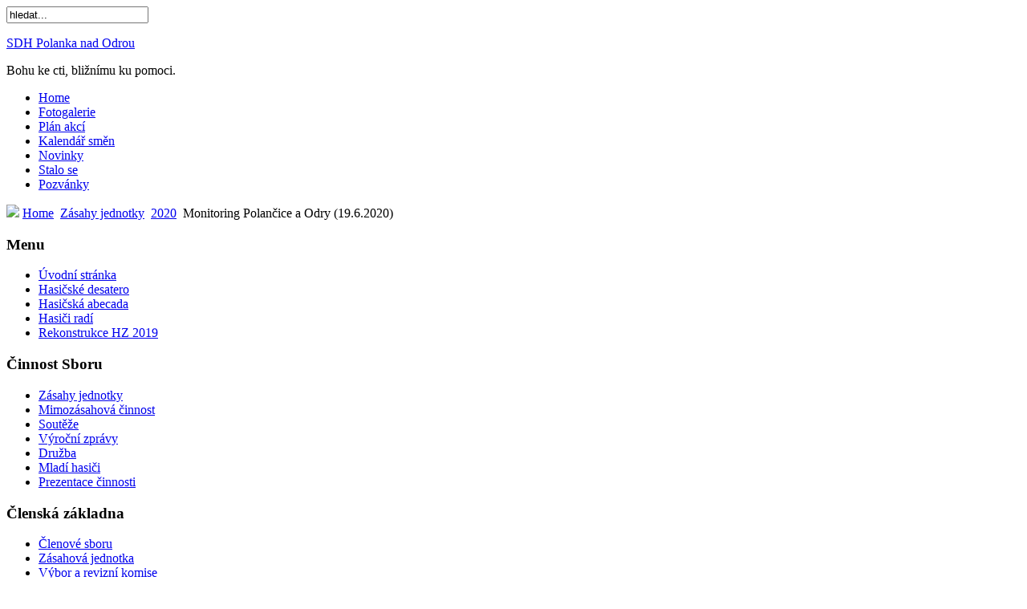

--- FILE ---
content_type: text/html; charset=utf-8
request_url: https://sdhpolanka.cz/index.php?option=com_phocagallery&view=category&id=59:monitoring-polanice-a-odry
body_size: 6018
content:
<?xml version="1.0" encoding="utf-8"?><!DOCTYPE html PUBLIC "-//W3C//DTD XHTML 1.0 Transitional//EN" "http://www.w3.org/TR/xhtml1/DTD/xhtml1-transitional.dtd">
<html xmlns="http://www.w3.org/1999/xhtml" xml:lang="cs-cz" lang="cs-cz" >
<head>
  <meta http-equiv="content-type" content="text/html; charset=utf-8" />
  <meta name="robots" content="index, follow" />
  <meta name="keywords" content="Polanka nad Odrou, Hasiči, SDH Polanka nad Odrou" />
  <meta name="description" content="Webové stránky SDH Polanka nad Odrou" />
  <meta name="generator" content="Joomla! 1.5 - Open Source Content Management" />
  <title>SDH Polanka n. O. - Monitoring Polančice a Odry (19.6.2020)</title>
  <link href="/templates/feuerwehr_4_lernvid.com/favicon.ico" rel="shortcut icon" type="image/x-icon" />
  <link rel="stylesheet" href="/components/com_phocagallery/assets/phocagallery.css" type="text/css" />
  <link rel="stylesheet" href="/media/system/css/modal.css" type="text/css" />
  <link rel="stylesheet" href="/modules/mod_phocagallery_image/assets/phocagallery_module_image.css" type="text/css" />
  <script type="text/javascript" src="/media/system/js/mootools.js"></script>
  <script type="text/javascript" src="/media/system/js/modal.js"></script>
  <script type="text/javascript">

		window.addEvent('domready', function() {

			SqueezeBox.initialize({});

			$$('a.modal-button').each(function(el) {
				el.addEvent('click', function(e) {
					new Event(e).stop();
					SqueezeBox.fromElement(el);
				});
			});
		});
  </script>
  <!--[if lt IE 8 ]>
<link rel="stylesheet" href="/components/com_phocagallery/assets/phocagalleryieall.css" type="text/css" />
<![endif]-->
  <style type="text/css">
 #phocagallery .phocaname {color: #b36b00 ;}
 .phocagallery-box-file {background: #fcfcfc ; border:1px solid #e8e8e8;margin: 5px;padding: 5px; }
 .phocagallery-box-file-first { background: url('/components/com_phocagallery/assets/images/shadow1.png') 50% 50% no-repeat; }
 .phocagallery-box-file:hover, .phocagallery-box-file.hover {border:1px solid #b36b00 ; background: #f5f5f5 ;}
.bgPhocaClass{
			background:#666666;
			filter:alpha(opacity=70);
			opacity: 0.7;
			-moz-opacity:0.7;
			z-index:1000;
			}
			.fgPhocaClass{
			background:#f6f6f6;
			filter:alpha(opacity=100);
			opacity: 1;
			-moz-opacity:1;
			z-index:1000;
			}
			.fontPhocaClass{
			color:#000000;
			z-index:1001;
			}
			.capfontPhocaClass, .capfontclosePhocaClass{
			color:#ffffff;
			font-weight:bold;
			z-index:1001;
			} </style>
<!--[if lt IE 8]>
<style type="text/css">
 .phocagallery-box-file-first { background: url('/components/com_phocagallery/assets/images/shadow1.png') 0px 0px no-repeat; }
 </style>
<![endif]-->
  <!--[if lt IE 7]>
<style type="text/css">
.phocagallery-box-file{
 background-color: expression(isNaN(this.js)?(this.js=1, this.onmouseover=new Function("this.className+=' hover';"), 
this.onmouseout=new Function("this.className=this.className.replace(' hover','');")):false););
}
 </style>
<![endif]-->
  <style type="text/css"> 
 #sbox-window {background-color:#6b6b6b;padding:2px} 
 #sbox-overlay {background-color:#000000;} 
 </style>
  <!--[if lt IE 8]>
<link rel="stylesheet" href="/modules/mod_phocagallery_image/assets/phocagallery_moduleieall_image.css" type="text/css" />
<![endif]-->
  <style type="text/css">
 #phocagallery-module-ri .name {color: #b36b00 ;}
 #phocagallery-module-ri .phocagallery-box-file {background: #fcfcfc ; border:1px solid #e8e8e8 ;}
 #phocagallery-module-ri .phocagallery-box-file-first { background: #f5f5f5; }
 #phocagallery-module-ri .phocagallery-box-file:hover, .phocagallery-box-file.hover {border:1px solid #b36b00 ; background: #f5f5f5 ;}
 </style>
<!--[if lt IE 8]>
<style type="text/css">
 #phocagallery-module-ri .phocagallery-box-file-first {  }
 </style>
<![endif]-->
  <style type="text/css"> 
 #sbox-window.phocagallery-random-window   {background-color:#000000;padding:0px} 
 #sbox-overlay.phocagallery-random-overlay  {background-color:#000000;} 
 </style>

<meta name="designer" content="Juergen Koller - http://www.lernvid.com" />
<meta name="licence" content="Copyright LernVid.com - Creative Commons Sharalike 3.0" />
<link href="/templates/feuerwehr_4_lernvid.com/css/reset.css" rel="stylesheet" type="text/css" media="all" />
<link href="/templates/feuerwehr_4_lernvid.com/css/template.css" rel="stylesheet" type="text/css" media="all" />
<script type="text/javascript" src="/templates/feuerwehr_4_lernvid.com/js/hover.js"></script>
<script type="text/javascript" src="/templates/feuerwehr_4_lernvid.com/js/up.js"></script>
<!--[if IE 7]>
	<link href="/templates/feuerwehr_4_lernvid.com/css/ie7.css" rel="stylesheet" type="text/css" media="all" />
<![endif]-->
<!--[if lt IE 7]>
	<link href="/templates/feuerwehr_4_lernvid.com/css/ie5x6x.css" rel="stylesheet" type="text/css" media="all" />
<![endif]-->
<!-- Start cookieyes banner --> <script id="cookieyes" type="text/javascript" src="https://cdn-cookieyes.com/client_data/5e7123510bd8855b24a89570/script.js"></script> <!-- End cookieyes banner -->
</head>
<body>
<div id="wrapper">
	<div id="spacer"></div>
	<div id="masthead_container">
		<div id="masthead">
			<div id="logo"></div>
			<div id="searchbox">
				<div id="search">
					<div id="search_inner">
			             		<div class="moduletable">
					<form action="index.php" method="post">
	<div class="search">
		<input name="searchword" id="mod_search_searchword" maxlength="20" alt="Hledat" class="inputbox" type="text" size="20" value="hledat..."  onblur="if(this.value=='') this.value='hledat...';" onfocus="if(this.value=='hledat...') this.value='';" />	</div>
	<input type="hidden" name="task"   value="search" />
	<input type="hidden" name="option" value="com_search" />
	<input type="hidden" name="Itemid" value="0" />
</form>		</div>
	
					</div>
				</div>
			</div>	
							<div id="feuerwehr">
					<a href="/"><p>SDH Polanka nad Odrou</p></a>
				</div>
										<div id="slogan">
					<p>Bohu ke cti, bližnímu ku pomoci.</p>
				</div>
					</div>
	</div>
	<div id="container">
	<!-- Begin Container -->
					<div id="navigation">
	             		<div class="moduletable">
					<ul id="mainlevel-nav"><li><a href="https://sdhpolanka.cz/index.php?option=com_content&amp;view=frontpage&amp;Itemid=70" class="mainlevel-nav" >Home</a></li><li><a href="/index.php?option=com_content&amp;view=article&amp;id=195&amp;Itemid=72" class="mainlevel-nav" >Fotogalerie</a></li><li><a href="/index.php?option=com_content&amp;view=article&amp;id=58&amp;Itemid=86" class="mainlevel-nav" >Plán akcí</a></li><li><a href="/index.php?option=com_wrapper&amp;view=wrapper&amp;Itemid=112" class="mainlevel-nav" >Kalendář směn</a></li><li><a href="/index.php?option=com_content&amp;view=article&amp;id=87&amp;Itemid=83" class="mainlevel-nav" >Novinky</a></li><li><a href="/index.php?option=com_content&amp;view=category&amp;layout=blog&amp;id=48&amp;Itemid=147" class="mainlevel-nav" >Stalo se</a></li><li><a href="/index.php?option=com_content&amp;view=category&amp;layout=blog&amp;id=43&amp;Itemid=173" class="mainlevel-nav" >Pozvánky</a></li></ul>		</div>
	
			</div>
				<div class="clr"></div>
						
		<div class="clr"></div>
							
		<div class="clr"></div>
		<div id="breadcrumb">
							<div id="breadcrumbs">
	            	<img src="/images/M_images/arrow.png"/><span class="breadcrumbs pathway">
<a href="https://sdhpolanka.cz/" class="pathway">Home</a> <img src="/images/M_images/arrow.png" alt=""  /> <a href="/index.php?option=com_phocagallery&amp;view=category&amp;id=1:azasahyjednotky&amp;Itemid=0" class="pathway">Zásahy jednotky</a> <img src="/images/M_images/arrow.png" alt=""  /> <a href="/index.php?option=com_phocagallery&amp;view=category&amp;id=77:zasahy2020&amp;Itemid=0" class="pathway">2020</a> <img src="/images/M_images/arrow.png" alt=""  /> Monitoring Polančice a Odry (19.6.2020)</span>

			    </div>
				
		</div>
		<div id="page_content">
									<div id="sidebar_left">
			             		<div class="module_menu">
			<div>
				<div>
					<div>
													<h3>Menu</h3>
											<ul class="menu"><li class="item55"><a href="/index.php?option=com_content&amp;view=article&amp;id=46&amp;Itemid=55"><span>Úvodní stránka</span></a></li><li class="item56"><a href="/index.php?option=com_content&amp;view=article&amp;id=47&amp;Itemid=56"><span>Hasičské desatero</span></a></li><li class="item57"><a href="/index.php?option=com_content&amp;view=article&amp;id=48&amp;Itemid=57"><span>Hasičská abecada</span></a></li><li class="item58"><a href="/index.php?option=com_content&amp;view=article&amp;id=49&amp;Itemid=58"><span>Hasiči radí</span></a></li><li class="item169"><a href="/index.php?option=com_content&amp;view=article&amp;id=199&amp;Itemid=169"><span>Rekonstrukce HZ 2019</span></a></li></ul>					</div>
				</div>
			</div>
		</div>
			<div class="module_menu">
			<div>
				<div>
					<div>
													<h3>Činnost Sboru</h3>
											<ul class="menu"><li class="item62"><a href="/index.php?option=com_content&amp;view=category&amp;layout=blog&amp;id=55&amp;Itemid=62"><span>Zásahy jednotky</span></a></li><li class="item172"><a href="/index.php?option=com_content&amp;view=article&amp;id=204&amp;Itemid=172"><span>Mimozásahová činnost</span></a></li><li class="item63"><a href="/index.php?option=com_content&amp;view=article&amp;id=57&amp;Itemid=63"><span>Soutěže</span></a></li><li class="parent item100"><a href="/index.php?option=com_content&amp;view=article&amp;id=196&amp;Itemid=100"><span>Výroční zprávy</span></a></li><li class="parent item119"><a href="/index.php?option=com_content&amp;view=article&amp;id=67&amp;Itemid=119"><span>Družba</span></a></li><li class="item128"><a href="/index.php?option=com_content&amp;view=category&amp;layout=blog&amp;id=46&amp;Itemid=128"><span>Mladí hasiči</span></a></li><li class="item174"><a href="/index.php?option=com_content&amp;view=article&amp;id=208&amp;Itemid=174"><span>Prezentace činnosti</span></a></li></ul>					</div>
				</div>
			</div>
		</div>
			<div class="module_menu">
			<div>
				<div>
					<div>
													<h3>Členská základna</h3>
											<ul class="menu"><li class="item59"><a href="/index.php?option=com_content&amp;view=article&amp;id=50&amp;Itemid=59"><span>Členové sboru</span></a></li><li class="item60"><a href="/index.php?option=com_content&amp;view=article&amp;id=51&amp;Itemid=60"><span>Zásahová jednotka</span></a></li><li class="item61"><a href="/index.php?option=com_content&amp;view=article&amp;id=52&amp;Itemid=61"><span>Výbor a revizní komise</span></a></li></ul>					</div>
				</div>
			</div>
		</div>
			<div class="module_menu">
			<div>
				<div>
					<div>
													<h3>Technika JSDH</h3>
											<ul class="menu"><li class="item141"><a href="/index.php?option=com_content&amp;view=article&amp;id=121&amp;Itemid=141"><span>CAS 30 - T815</span></a></li><li class="item143"><a href="/index.php?option=com_content&amp;view=article&amp;id=122&amp;Itemid=143"><span>DA 15 - MB Sprinter</span></a></li><li class="item81"><a href="/index.php?option=com_content&amp;view=article&amp;id=82&amp;Itemid=81"><span>PS 16 - SPORT</span></a></li></ul>					</div>
				</div>
			</div>
		</div>
			<div class="module_menu">
			<div>
				<div>
					<div>
													<h3>Užitečné odkazy</h3>
											<ul class="menu"><li class="item85"><a href="/index.php?option=com_content&amp;view=article&amp;id=54&amp;Itemid=85"><span>Odkazy</span></a></li><li class="item84"><a href="/index.php?option=com_content&amp;view=article&amp;id=55&amp;Itemid=84"><span>Kontakty</span></a></li></ul>					</div>
				</div>
			</div>
		</div>
			<div class="module_menu">
			<div>
				<div>
					<div>
													<h3>Statistika</h3>
											<center><p></p><a href="http://www.toplist.cz/" target="_top"><img src="http://toplist.cz/count.asp?id=1167281&logo=mc&start=10759" border="0" alt="TOPlist" width="88" height="60"/></a></center>					</div>
				</div>
			</div>
		</div>
	
					</div>
						
									<div id="sidebar_right">
			             		<div class="module">
			<div>
				<div>
					<div>
													<h3>Člen</h3>
											<ul class="menu"><li class="item162"><a href="/index.php?option=com_user&amp;view=login&amp;Itemid=162"><span>Přihlašení</span></a></li></ul>					</div>
				</div>
			</div>
		</div>
			<div class="module">
			<div>
				<div>
					<div>
											<div id ="phocagallery-module-ri" style="text-align:center;">


<center><div style="float:left;padding:3px;width:50px">
<a class="no-popup" title="p2220233" href="/index.php?option=com_phocagallery&amp;view=category&amp;id=26:ahrbitov2008" >
<img src="/images/phocagallery/hrbitov2008/thumbs/phoca_thumb_s_p2220233.jpg" alt="p2220233" width="50" height="50" /></a></div><div style="float:left;padding:3px;width:50px">
<a class="no-popup" title="79250649_144681970528695_5015550627143015765_o" href="/index.php?option=com_phocagallery&amp;view=category&amp;id=63:2020-06-26" >
<img src="/images/phocagallery/zasahy/2020-06-26/thumbs/phoca_thumb_s_79250649_144681970528695_5015550627143015765_o.jpg" alt="79250649_144681970528695_5015550627143015765_o" width="50" height="50" /></a></div><div style="float:left;padding:3px;width:50px">
<a class="no-popup" title="img-20200808-wa0004" href="/index.php?option=com_phocagallery&amp;view=category&amp;id=73:vosy1" >
<img src="/images/phocagallery/Vosy1_2020/thumbs/phoca_thumb_s_img-20200808-wa0004.jpg" alt="img-20200808-wa0004" width="50" height="50" /></a></div><div style="float:left;padding:3px;width:50px">
<a class="no-popup" title="20200626_215959" href="/index.php?option=com_phocagallery&amp;view=category&amp;id=63:2020-06-26" >
<img src="/images/phocagallery/zasahy/2020-06-26/thumbs/phoca_thumb_s_20200626_215959.jpg" alt="20200626_215959" width="50" height="50" /></a></div><div style="float:left;padding:3px;width:50px">
<a class="no-popup" title="106432281_144681863862039_3493509177966409464_o" href="/index.php?option=com_phocagallery&amp;view=category&amp;id=63:2020-06-26" >
<img src="/images/phocagallery/zasahy/2020-06-26/thumbs/phoca_thumb_s_106432281_144681863862039_3493509177966409464_o.jpg" alt="106432281_144681863862039_3493509177966409464_o" width="50" height="50" /></a></div><div style="float:left;padding:3px;width:50px">
<a class="no-popup" title="106477485_144681627195396_6362003265888609170_o" href="/index.php?option=com_phocagallery&amp;view=category&amp;id=63:2020-06-26" >
<img src="/images/phocagallery/zasahy/2020-06-26/thumbs/phoca_thumb_s_106477485_144681627195396_6362003265888609170_o.jpg" alt="106477485_144681627195396_6362003265888609170_o" width="50" height="50" /></a></div><div style="float:left;padding:3px;width:50px">
<a class="no-popup" title="42" href="/index.php?option=com_phocagallery&amp;view=category&amp;id=38:povoden2010" >
<img src="/images/phocagallery/povoden2010/thumbs/phoca_thumb_s_42.jpg" alt="42" width="50" height="50" /></a></div><div style="float:left;padding:3px;width:50px">
<a class="no-popup" title="106177323_144681850528707_3060130685332387662_o" href="/index.php?option=com_phocagallery&amp;view=category&amp;id=63:2020-06-26" >
<img src="/images/phocagallery/zasahy/2020-06-26/thumbs/phoca_thumb_s_106177323_144681850528707_3060130685332387662_o.jpg" alt="106177323_144681850528707_3060130685332387662_o" width="50" height="50" /></a></div><div style="float:left;padding:3px;width:50px">
<a class="no-popup" title="104937095_142536104076615_4715438720952597416_o" href="/index.php?option=com_phocagallery&amp;view=category&amp;id=60:monitoring-polanice-a-odry" >
<img src="/images/phocagallery/zasahy/2020-06-21/thumbs/phoca_thumb_s_104937095_142536104076615_4715438720952597416_o.jpg" alt="104937095_142536104076615_4715438720952597416_o" width="50" height="50" /></a></div></center>


</div>
<div style="clear:both"></div>					</div>
				</div>
			</div>
		</div>
			<div class="module_menu">
			<div>
				<div>
					<div>
													<h3>Historie obce a SDH</h3>
											<ul class="menu"><li class="item75"><a href="/index.php?option=com_content&amp;view=article&amp;id=75&amp;Itemid=75"><span>Historie obce</span></a></li><li class="item76"><a href="/index.php?option=com_content&amp;view=article&amp;id=72&amp;Itemid=76"><span>Historie SDH 1893 - 1990</span></a></li><li class="item77"><a href="/index.php?option=com_content&amp;view=article&amp;id=73&amp;Itemid=77"><span>Historie SDH 1990 - 2002</span></a></li><li class="item78"><a href="/index.php?option=com_content&amp;view=article&amp;id=74&amp;Itemid=78"><span>Historie SDH 2003 - 2013</span></a></li><li class="item149"><a href="/index.php?option=com_content&amp;view=article&amp;id=153&amp;Itemid=149"><span>Historie SDH 2014 - 2019</span></a></li><li class="item175"><a href="/index.php?option=com_content&amp;view=article&amp;id=239&amp;Itemid=175"><span>Historie SDH 2020 - doposud</span></a></li><li class="item95"><a href="/index.php?option=com_content&amp;view=article&amp;id=76&amp;Itemid=95"><span>Z kroniky obce</span></a></li><li class="item74"><a href="/index.php?option=com_content&amp;view=article&amp;id=53&amp;Itemid=74"><span>Funkcionáři od založení sboru</span></a></li><li class="item98"><a href="/index.php?option=com_content&amp;view=article&amp;id=77&amp;Itemid=98"><span>Povodeň 1997</span></a></li><li class="item151"><a href="/index.php?option=com_wrapper&amp;view=wrapper&amp;Itemid=151"><span>Oslavy 125. založení SDH</span></a></li><li class="item150"><a href="/index.php?option=com_wrapper&amp;view=wrapper&amp;Itemid=150"><span>Stalo se 2017</span></a></li></ul>					</div>
				</div>
			</div>
		</div>
			<div class="module_menu">
			<div>
				<div>
					<div>
													<h3>Z Polanky do Polanky</h3>
											<ul class="menu"><li class="item134"><a href="/index.php?option=com_content&amp;view=article&amp;id=107&amp;Itemid=134"><span>Z Polanky do Polánky poprvé</span></a></li><li class="item133"><a href="/index.php?option=com_content&amp;view=article&amp;id=118&amp;Itemid=133"><span>Z Polanky do Polanky podruhé</span></a></li><li class="item136"><a href="/index.php?option=com_content&amp;view=article&amp;id=119&amp;Itemid=136"><span>Z Polánek do naši Polanky</span></a></li><li class="item138"><a href="http://sdhpolanka.cz/images/prezentace/oslavy_120.pps"><span>Prezentace III. setkání a oslav</span></a></li><li class="item140"><a href="/index.php?option=com_content&amp;view=article&amp;id=120&amp;Itemid=140"><span>Z Polanky do Polánky počtvrté</span></a></li><li class="item145"><a href="/index.php?option=com_content&amp;view=article&amp;id=127&amp;Itemid=145"><span>Z Polanky do Polánky popáté</span></a></li><li class="item153"><a href="/index.php?option=com_content&amp;view=article&amp;id=176&amp;Itemid=153"><span>Z Polánek do naši Polanky už podruhé…</span></a></li><li class="item176"><a href="/index.php?option=com_content&amp;view=article&amp;id=255&amp;Itemid=176"><span>7. Setkání Polanek</span></a></li></ul>					</div>
				</div>
			</div>
		</div>
			<div class="module_menu">
			<div>
				<div>
					<div>
													<h3>Naši Partneři</h3>
											<ul class="menu"><li class="item144"><a href="/index.php?option=com_content&amp;view=article&amp;id=123&amp;Itemid=144"><span>Naši partneři</span></a></li></ul>					</div>
				</div>
			</div>
		</div>
	
					</div>
						
			    <div id="content_outmiddle">
					<div id="content">
						
						 <!-- <div><a>www.phoca.cz - Begin Category -->
<div class="componentheading">SDH Polanka n. O. - Monitoring Polančice a Odry (19.6.2020)</div>
<div class="contentpane"></div><div id="phocagallery">


<div class="phocagallery-box-file" style="height:183px; width:120px;"><div class="phocagallery-box-file-first" style="height:118px;width:118px;margin: auto"><div class="phocagallery-box-file-second"><div class="phocagallery-box-file-third"><a class="" href="/index.php?option=com_phocagallery&amp;view=category&amp;id=77:zasahy2020&amp;Itemid=0" ><img src="/components/com_phocagallery/assets/images/icon-up-images.png" alt=""  /></a></div></div></div>

</div>

<div class="phocagallery-box-file" style="height:183px; width:120px;"><div class="phocagallery-box-file-first" style="height:118px;width:118px;margin: auto"><div class="phocagallery-box-file-second"><div class="phocagallery-box-file-third"><a class="modal-button" title="104855032_142535320743360_1538139510942551997_o" href="/index.php?option=com_phocagallery&amp;view=detail&amp;catid=59:monitoring-polanice-a-odry&amp;id=584:1048550321425353207433601538139510942551997o&amp;tmpl=component&amp;Itemid=0" rel="{handler: 'iframe', size: {x: 660, y: 576}, overlayOpacity: 0.3}" ><img src="/images/phocagallery/zasahy/2020-06-19/thumbs/phoca_thumb_m_104855032_142535320743360_1538139510942551997_o.jpg" alt="104855032_142535320743360_1538139510942551997_o"  /></a></div></div></div>

<div class="phocaname" style="font-size:12px">&nbsp;</div><div><a class="modal-button" title="Rate Image" href="/index.php?option=com_phocagallery&amp;view=detail&amp;catid=59:monitoring-polanice-a-odry&amp;id=584:1048550321425353207433601538139510942551997o&amp;tmpl=component&amp;Itemid=0" rel="{handler: 'iframe', size: {x: 660, y: 611}, overlayOpacity: 0.3}" ><div><ul class="star-rating-small"><li class="current-rating" style="width:0px"></li><li><span class="star1"></span></li><li><span class="stars2"></span></li><li><span class="stars3"></span></li><li><span class="stars4"></span></li><li><span class="stars5"></span></li></ul></div></a></div><div class="detail" style="margin-top:2px"> <a class="modal-button" title="Detail obrázku" href="/index.php?option=com_phocagallery&amp;view=detail&amp;catid=59:monitoring-polanice-a-odry&amp;id=584:1048550321425353207433601538139510942551997o&amp;tmpl=component&amp;Itemid=0" rel="{handler: 'iframe', size: {x: 660, y: 576}, overlayOpacity: 0.3}" ><img src="/components/com_phocagallery/assets/images/icon-view.png" alt="Detail obrázku"  /></a> <a title="Stáhnout obrázek" href="/index.php?option=com_phocagallery&amp;view=detail&amp;catid=59:monitoring-polanice-a-odry&amp;id=584:1048550321425353207433601538139510942551997o&amp;tmpl=component&amp;phocadownload=2&amp;Itemid=0" ><img src="/components/com_phocagallery/assets/images/icon-download.png" alt="Stáhnout obrázek"  /></a> <a class="modal-button" title="Camera Information" href="/index.php?option=com_phocagallery&amp;view=info&amp;catid=59:monitoring-polanice-a-odry&amp;id=584:1048550321425353207433601538139510942551997o&amp;tmpl=component&amp;Itemid=0" rel="{handler: 'iframe', size: {x: 660, y: 576}, overlayOpacity: 0.3}" ><img src="/components/com_phocagallery/assets/images/icon-info.png" alt="Camera Information"  /></a> <a class="modal-button" title="Comment Image" href="/index.php?option=com_phocagallery&amp;view=comment&amp;catid=59:monitoring-polanice-a-odry&amp;id=584:1048550321425353207433601538139510942551997o&amp;tmpl=component&amp;Itemid=0" rel="{handler: 'iframe', size: {x: 660, y: 576}, overlayOpacity: 0.3}" ><img src="/components/com_phocagallery/assets/images/icon-comment.png" alt="Comment Image"  /></a></div>
<div style="clear:both"></div>
</div>

<div class="phocagallery-box-file" style="height:183px; width:120px;"><div class="phocagallery-box-file-first" style="height:118px;width:118px;margin: auto"><div class="phocagallery-box-file-second"><div class="phocagallery-box-file-third"><a class="modal-button" title="105040774_142535250743367_5077365057370845992_o" href="/index.php?option=com_phocagallery&amp;view=detail&amp;catid=59:monitoring-polanice-a-odry&amp;id=585:1050407741425352507433675077365057370845992o&amp;tmpl=component&amp;Itemid=0" rel="{handler: 'iframe', size: {x: 660, y: 576}, overlayOpacity: 0.3}" ><img src="/images/phocagallery/zasahy/2020-06-19/thumbs/phoca_thumb_m_105040774_142535250743367_5077365057370845992_o.jpg" alt="105040774_142535250743367_5077365057370845992_o"  /></a></div></div></div>

<div class="phocaname" style="font-size:12px">&nbsp;</div><div><a class="modal-button" title="Rate Image" href="/index.php?option=com_phocagallery&amp;view=detail&amp;catid=59:monitoring-polanice-a-odry&amp;id=585:1050407741425352507433675077365057370845992o&amp;tmpl=component&amp;Itemid=0" rel="{handler: 'iframe', size: {x: 660, y: 611}, overlayOpacity: 0.3}" ><div><ul class="star-rating-small"><li class="current-rating" style="width:0px"></li><li><span class="star1"></span></li><li><span class="stars2"></span></li><li><span class="stars3"></span></li><li><span class="stars4"></span></li><li><span class="stars5"></span></li></ul></div></a></div><div class="detail" style="margin-top:2px"> <a class="modal-button" title="Detail obrázku" href="/index.php?option=com_phocagallery&amp;view=detail&amp;catid=59:monitoring-polanice-a-odry&amp;id=585:1050407741425352507433675077365057370845992o&amp;tmpl=component&amp;Itemid=0" rel="{handler: 'iframe', size: {x: 660, y: 576}, overlayOpacity: 0.3}" ><img src="/components/com_phocagallery/assets/images/icon-view.png" alt="Detail obrázku"  /></a> <a title="Stáhnout obrázek" href="/index.php?option=com_phocagallery&amp;view=detail&amp;catid=59:monitoring-polanice-a-odry&amp;id=585:1050407741425352507433675077365057370845992o&amp;tmpl=component&amp;phocadownload=2&amp;Itemid=0" ><img src="/components/com_phocagallery/assets/images/icon-download.png" alt="Stáhnout obrázek"  /></a> <a class="modal-button" title="Camera Information" href="/index.php?option=com_phocagallery&amp;view=info&amp;catid=59:monitoring-polanice-a-odry&amp;id=585:1050407741425352507433675077365057370845992o&amp;tmpl=component&amp;Itemid=0" rel="{handler: 'iframe', size: {x: 660, y: 576}, overlayOpacity: 0.3}" ><img src="/components/com_phocagallery/assets/images/icon-info.png" alt="Camera Information"  /></a> <a class="modal-button" title="Comment Image" href="/index.php?option=com_phocagallery&amp;view=comment&amp;catid=59:monitoring-polanice-a-odry&amp;id=585:1050407741425352507433675077365057370845992o&amp;tmpl=component&amp;Itemid=0" rel="{handler: 'iframe', size: {x: 660, y: 576}, overlayOpacity: 0.3}" ><img src="/components/com_phocagallery/assets/images/icon-comment.png" alt="Comment Image"  /></a></div>
<div style="clear:both"></div>
</div>

<div class="phocagallery-box-file" style="height:183px; width:120px;"><div class="phocagallery-box-file-first" style="height:118px;width:118px;margin: auto"><div class="phocagallery-box-file-second"><div class="phocagallery-box-file-third"><a class="modal-button" title="105051599_142535277410031_6448816447383918533_o" href="/index.php?option=com_phocagallery&amp;view=detail&amp;catid=59:monitoring-polanice-a-odry&amp;id=586:1050515991425352774100316448816447383918533o&amp;tmpl=component&amp;Itemid=0" rel="{handler: 'iframe', size: {x: 660, y: 576}, overlayOpacity: 0.3}" ><img src="/images/phocagallery/zasahy/2020-06-19/thumbs/phoca_thumb_m_105051599_142535277410031_6448816447383918533_o.jpg" alt="105051599_142535277410031_6448816447383918533_o"  /></a></div></div></div>

<div class="phocaname" style="font-size:12px">&nbsp;</div><div><a class="modal-button" title="Rate Image" href="/index.php?option=com_phocagallery&amp;view=detail&amp;catid=59:monitoring-polanice-a-odry&amp;id=586:1050515991425352774100316448816447383918533o&amp;tmpl=component&amp;Itemid=0" rel="{handler: 'iframe', size: {x: 660, y: 611}, overlayOpacity: 0.3}" ><div><ul class="star-rating-small"><li class="current-rating" style="width:0px"></li><li><span class="star1"></span></li><li><span class="stars2"></span></li><li><span class="stars3"></span></li><li><span class="stars4"></span></li><li><span class="stars5"></span></li></ul></div></a></div><div class="detail" style="margin-top:2px"> <a class="modal-button" title="Detail obrázku" href="/index.php?option=com_phocagallery&amp;view=detail&amp;catid=59:monitoring-polanice-a-odry&amp;id=586:1050515991425352774100316448816447383918533o&amp;tmpl=component&amp;Itemid=0" rel="{handler: 'iframe', size: {x: 660, y: 576}, overlayOpacity: 0.3}" ><img src="/components/com_phocagallery/assets/images/icon-view.png" alt="Detail obrázku"  /></a> <a title="Stáhnout obrázek" href="/index.php?option=com_phocagallery&amp;view=detail&amp;catid=59:monitoring-polanice-a-odry&amp;id=586:1050515991425352774100316448816447383918533o&amp;tmpl=component&amp;phocadownload=2&amp;Itemid=0" ><img src="/components/com_phocagallery/assets/images/icon-download.png" alt="Stáhnout obrázek"  /></a> <a class="modal-button" title="Camera Information" href="/index.php?option=com_phocagallery&amp;view=info&amp;catid=59:monitoring-polanice-a-odry&amp;id=586:1050515991425352774100316448816447383918533o&amp;tmpl=component&amp;Itemid=0" rel="{handler: 'iframe', size: {x: 660, y: 576}, overlayOpacity: 0.3}" ><img src="/components/com_phocagallery/assets/images/icon-info.png" alt="Camera Information"  /></a> <a class="modal-button" title="Comment Image" href="/index.php?option=com_phocagallery&amp;view=comment&amp;catid=59:monitoring-polanice-a-odry&amp;id=586:1050515991425352774100316448816447383918533o&amp;tmpl=component&amp;Itemid=0" rel="{handler: 'iframe', size: {x: 660, y: 576}, overlayOpacity: 0.3}" ><img src="/components/com_phocagallery/assets/images/icon-comment.png" alt="Comment Image"  /></a></div>
<div style="clear:both"></div>
</div>

<div class="phocagallery-box-file" style="height:183px; width:120px;"><div class="phocagallery-box-file-first" style="height:118px;width:118px;margin: auto"><div class="phocagallery-box-file-second"><div class="phocagallery-box-file-third"><a class="modal-button" title="105369305_142535214076704_3850173062091683166_o" href="/index.php?option=com_phocagallery&amp;view=detail&amp;catid=59:monitoring-polanice-a-odry&amp;id=587:1053693051425352140767043850173062091683166o&amp;tmpl=component&amp;Itemid=0" rel="{handler: 'iframe', size: {x: 660, y: 576}, overlayOpacity: 0.3}" ><img src="/images/phocagallery/zasahy/2020-06-19/thumbs/phoca_thumb_m_105369305_142535214076704_3850173062091683166_o.jpg" alt="105369305_142535214076704_3850173062091683166_o"  /></a></div></div></div>

<div class="phocaname" style="font-size:12px">&nbsp;</div><div><a class="modal-button" title="Rate Image" href="/index.php?option=com_phocagallery&amp;view=detail&amp;catid=59:monitoring-polanice-a-odry&amp;id=587:1053693051425352140767043850173062091683166o&amp;tmpl=component&amp;Itemid=0" rel="{handler: 'iframe', size: {x: 660, y: 611}, overlayOpacity: 0.3}" ><div><ul class="star-rating-small"><li class="current-rating" style="width:0px"></li><li><span class="star1"></span></li><li><span class="stars2"></span></li><li><span class="stars3"></span></li><li><span class="stars4"></span></li><li><span class="stars5"></span></li></ul></div></a></div><div class="detail" style="margin-top:2px"> <a class="modal-button" title="Detail obrázku" href="/index.php?option=com_phocagallery&amp;view=detail&amp;catid=59:monitoring-polanice-a-odry&amp;id=587:1053693051425352140767043850173062091683166o&amp;tmpl=component&amp;Itemid=0" rel="{handler: 'iframe', size: {x: 660, y: 576}, overlayOpacity: 0.3}" ><img src="/components/com_phocagallery/assets/images/icon-view.png" alt="Detail obrázku"  /></a> <a title="Stáhnout obrázek" href="/index.php?option=com_phocagallery&amp;view=detail&amp;catid=59:monitoring-polanice-a-odry&amp;id=587:1053693051425352140767043850173062091683166o&amp;tmpl=component&amp;phocadownload=2&amp;Itemid=0" ><img src="/components/com_phocagallery/assets/images/icon-download.png" alt="Stáhnout obrázek"  /></a> <a class="modal-button" title="Camera Information" href="/index.php?option=com_phocagallery&amp;view=info&amp;catid=59:monitoring-polanice-a-odry&amp;id=587:1053693051425352140767043850173062091683166o&amp;tmpl=component&amp;Itemid=0" rel="{handler: 'iframe', size: {x: 660, y: 576}, overlayOpacity: 0.3}" ><img src="/components/com_phocagallery/assets/images/icon-info.png" alt="Camera Information"  /></a> <a class="modal-button" title="Comment Image" href="/index.php?option=com_phocagallery&amp;view=comment&amp;catid=59:monitoring-polanice-a-odry&amp;id=587:1053693051425352140767043850173062091683166o&amp;tmpl=component&amp;Itemid=0" rel="{handler: 'iframe', size: {x: 660, y: 576}, overlayOpacity: 0.3}" ><img src="/components/com_phocagallery/assets/images/icon-comment.png" alt="Comment Image"  /></a></div>
<div style="clear:both"></div>
</div>

<div class="phocagallery-box-file" style="height:183px; width:120px;"><div class="phocagallery-box-file-first" style="height:118px;width:118px;margin: auto"><div class="phocagallery-box-file-second"><div class="phocagallery-box-file-third"><a class="modal-button" title="105400161_142535197410039_6693659286515681401_o" href="/index.php?option=com_phocagallery&amp;view=detail&amp;catid=59:monitoring-polanice-a-odry&amp;id=588:1054001611425351974100396693659286515681401o&amp;tmpl=component&amp;Itemid=0" rel="{handler: 'iframe', size: {x: 660, y: 576}, overlayOpacity: 0.3}" ><img src="/images/phocagallery/zasahy/2020-06-19/thumbs/phoca_thumb_m_105400161_142535197410039_6693659286515681401_o.jpg" alt="105400161_142535197410039_6693659286515681401_o"  /></a></div></div></div>

<div class="phocaname" style="font-size:12px">&nbsp;</div><div><a class="modal-button" title="Rate Image" href="/index.php?option=com_phocagallery&amp;view=detail&amp;catid=59:monitoring-polanice-a-odry&amp;id=588:1054001611425351974100396693659286515681401o&amp;tmpl=component&amp;Itemid=0" rel="{handler: 'iframe', size: {x: 660, y: 611}, overlayOpacity: 0.3}" ><div><ul class="star-rating-small"><li class="current-rating" style="width:0px"></li><li><span class="star1"></span></li><li><span class="stars2"></span></li><li><span class="stars3"></span></li><li><span class="stars4"></span></li><li><span class="stars5"></span></li></ul></div></a></div><div class="detail" style="margin-top:2px"> <a class="modal-button" title="Detail obrázku" href="/index.php?option=com_phocagallery&amp;view=detail&amp;catid=59:monitoring-polanice-a-odry&amp;id=588:1054001611425351974100396693659286515681401o&amp;tmpl=component&amp;Itemid=0" rel="{handler: 'iframe', size: {x: 660, y: 576}, overlayOpacity: 0.3}" ><img src="/components/com_phocagallery/assets/images/icon-view.png" alt="Detail obrázku"  /></a> <a title="Stáhnout obrázek" href="/index.php?option=com_phocagallery&amp;view=detail&amp;catid=59:monitoring-polanice-a-odry&amp;id=588:1054001611425351974100396693659286515681401o&amp;tmpl=component&amp;phocadownload=2&amp;Itemid=0" ><img src="/components/com_phocagallery/assets/images/icon-download.png" alt="Stáhnout obrázek"  /></a> <a class="modal-button" title="Camera Information" href="/index.php?option=com_phocagallery&amp;view=info&amp;catid=59:monitoring-polanice-a-odry&amp;id=588:1054001611425351974100396693659286515681401o&amp;tmpl=component&amp;Itemid=0" rel="{handler: 'iframe', size: {x: 660, y: 576}, overlayOpacity: 0.3}" ><img src="/components/com_phocagallery/assets/images/icon-info.png" alt="Camera Information"  /></a> <a class="modal-button" title="Comment Image" href="/index.php?option=com_phocagallery&amp;view=comment&amp;catid=59:monitoring-polanice-a-odry&amp;id=588:1054001611425351974100396693659286515681401o&amp;tmpl=component&amp;Itemid=0" rel="{handler: 'iframe', size: {x: 660, y: 576}, overlayOpacity: 0.3}" ><img src="/components/com_phocagallery/assets/images/icon-comment.png" alt="Comment Image"  /></a></div>
<div style="clear:both"></div>
</div>

<div class="phocagallery-box-file" style="height:183px; width:120px;"><div class="phocagallery-box-file-first" style="height:118px;width:118px;margin: auto"><div class="phocagallery-box-file-second"><div class="phocagallery-box-file-third"><a class="modal-button" title="105543637_142535314076694_6663700285647519452_o" href="/index.php?option=com_phocagallery&amp;view=detail&amp;catid=59:monitoring-polanice-a-odry&amp;id=589:1055436371425353140766946663700285647519452o&amp;tmpl=component&amp;Itemid=0" rel="{handler: 'iframe', size: {x: 660, y: 576}, overlayOpacity: 0.3}" ><img src="/images/phocagallery/zasahy/2020-06-19/thumbs/phoca_thumb_m_105543637_142535314076694_6663700285647519452_o.jpg" alt="105543637_142535314076694_6663700285647519452_o"  /></a></div></div></div>

<div class="phocaname" style="font-size:12px">&nbsp;</div><div><a class="modal-button" title="Rate Image" href="/index.php?option=com_phocagallery&amp;view=detail&amp;catid=59:monitoring-polanice-a-odry&amp;id=589:1055436371425353140766946663700285647519452o&amp;tmpl=component&amp;Itemid=0" rel="{handler: 'iframe', size: {x: 660, y: 611}, overlayOpacity: 0.3}" ><div><ul class="star-rating-small"><li class="current-rating" style="width:0px"></li><li><span class="star1"></span></li><li><span class="stars2"></span></li><li><span class="stars3"></span></li><li><span class="stars4"></span></li><li><span class="stars5"></span></li></ul></div></a></div><div class="detail" style="margin-top:2px"> <a class="modal-button" title="Detail obrázku" href="/index.php?option=com_phocagallery&amp;view=detail&amp;catid=59:monitoring-polanice-a-odry&amp;id=589:1055436371425353140766946663700285647519452o&amp;tmpl=component&amp;Itemid=0" rel="{handler: 'iframe', size: {x: 660, y: 576}, overlayOpacity: 0.3}" ><img src="/components/com_phocagallery/assets/images/icon-view.png" alt="Detail obrázku"  /></a> <a title="Stáhnout obrázek" href="/index.php?option=com_phocagallery&amp;view=detail&amp;catid=59:monitoring-polanice-a-odry&amp;id=589:1055436371425353140766946663700285647519452o&amp;tmpl=component&amp;phocadownload=2&amp;Itemid=0" ><img src="/components/com_phocagallery/assets/images/icon-download.png" alt="Stáhnout obrázek"  /></a> <a class="modal-button" title="Camera Information" href="/index.php?option=com_phocagallery&amp;view=info&amp;catid=59:monitoring-polanice-a-odry&amp;id=589:1055436371425353140766946663700285647519452o&amp;tmpl=component&amp;Itemid=0" rel="{handler: 'iframe', size: {x: 660, y: 576}, overlayOpacity: 0.3}" ><img src="/components/com_phocagallery/assets/images/icon-info.png" alt="Camera Information"  /></a> <a class="modal-button" title="Comment Image" href="/index.php?option=com_phocagallery&amp;view=comment&amp;catid=59:monitoring-polanice-a-odry&amp;id=589:1055436371425353140766946663700285647519452o&amp;tmpl=component&amp;Itemid=0" rel="{handler: 'iframe', size: {x: 660, y: 576}, overlayOpacity: 0.3}" ><img src="/components/com_phocagallery/assets/images/icon-comment.png" alt="Comment Image"  /></a></div>
<div style="clear:both"></div>
</div>

<div class="phocagallery-box-file" style="height:183px; width:120px;"><div class="phocagallery-box-file-first" style="height:118px;width:118px;margin: auto"><div class="phocagallery-box-file-second"><div class="phocagallery-box-file-third"><a class="modal-button" title="105571686_142535337410025_2301408096742255860_o" href="/index.php?option=com_phocagallery&amp;view=detail&amp;catid=59:monitoring-polanice-a-odry&amp;id=590:1055716861425353374100252301408096742255860o&amp;tmpl=component&amp;Itemid=0" rel="{handler: 'iframe', size: {x: 660, y: 576}, overlayOpacity: 0.3}" ><img src="/images/phocagallery/zasahy/2020-06-19/thumbs/phoca_thumb_m_105571686_142535337410025_2301408096742255860_o.jpg" alt="105571686_142535337410025_2301408096742255860_o"  /></a></div></div></div>

<div class="phocaname" style="font-size:12px">&nbsp;</div><div><a class="modal-button" title="Rate Image" href="/index.php?option=com_phocagallery&amp;view=detail&amp;catid=59:monitoring-polanice-a-odry&amp;id=590:1055716861425353374100252301408096742255860o&amp;tmpl=component&amp;Itemid=0" rel="{handler: 'iframe', size: {x: 660, y: 611}, overlayOpacity: 0.3}" ><div><ul class="star-rating-small"><li class="current-rating" style="width:0px"></li><li><span class="star1"></span></li><li><span class="stars2"></span></li><li><span class="stars3"></span></li><li><span class="stars4"></span></li><li><span class="stars5"></span></li></ul></div></a></div><div class="detail" style="margin-top:2px"> <a class="modal-button" title="Detail obrázku" href="/index.php?option=com_phocagallery&amp;view=detail&amp;catid=59:monitoring-polanice-a-odry&amp;id=590:1055716861425353374100252301408096742255860o&amp;tmpl=component&amp;Itemid=0" rel="{handler: 'iframe', size: {x: 660, y: 576}, overlayOpacity: 0.3}" ><img src="/components/com_phocagallery/assets/images/icon-view.png" alt="Detail obrázku"  /></a> <a title="Stáhnout obrázek" href="/index.php?option=com_phocagallery&amp;view=detail&amp;catid=59:monitoring-polanice-a-odry&amp;id=590:1055716861425353374100252301408096742255860o&amp;tmpl=component&amp;phocadownload=2&amp;Itemid=0" ><img src="/components/com_phocagallery/assets/images/icon-download.png" alt="Stáhnout obrázek"  /></a> <a class="modal-button" title="Camera Information" href="/index.php?option=com_phocagallery&amp;view=info&amp;catid=59:monitoring-polanice-a-odry&amp;id=590:1055716861425353374100252301408096742255860o&amp;tmpl=component&amp;Itemid=0" rel="{handler: 'iframe', size: {x: 660, y: 576}, overlayOpacity: 0.3}" ><img src="/components/com_phocagallery/assets/images/icon-info.png" alt="Camera Information"  /></a> <a class="modal-button" title="Comment Image" href="/index.php?option=com_phocagallery&amp;view=comment&amp;catid=59:monitoring-polanice-a-odry&amp;id=590:1055716861425353374100252301408096742255860o&amp;tmpl=component&amp;Itemid=0" rel="{handler: 'iframe', size: {x: 660, y: 576}, overlayOpacity: 0.3}" ><img src="/components/com_phocagallery/assets/images/icon-comment.png" alt="Comment Image"  /></a></div>
<div style="clear:both"></div>
</div>

<div class="phocagallery-box-file" style="height:183px; width:120px;"><div class="phocagallery-box-file-first" style="height:118px;width:118px;margin: auto"><div class="phocagallery-box-file-second"><div class="phocagallery-box-file-third"><a class="modal-button" title="105941699_142535367410022_4481195017467401629_o" href="/index.php?option=com_phocagallery&amp;view=detail&amp;catid=59:monitoring-polanice-a-odry&amp;id=591:1059416991425353674100224481195017467401629o&amp;tmpl=component&amp;Itemid=0" rel="{handler: 'iframe', size: {x: 660, y: 576}, overlayOpacity: 0.3}" ><img src="/images/phocagallery/zasahy/2020-06-19/thumbs/phoca_thumb_m_105941699_142535367410022_4481195017467401629_o.jpg" alt="105941699_142535367410022_4481195017467401629_o"  /></a></div></div></div>

<div class="phocaname" style="font-size:12px">&nbsp;</div><div><a class="modal-button" title="Rate Image" href="/index.php?option=com_phocagallery&amp;view=detail&amp;catid=59:monitoring-polanice-a-odry&amp;id=591:1059416991425353674100224481195017467401629o&amp;tmpl=component&amp;Itemid=0" rel="{handler: 'iframe', size: {x: 660, y: 611}, overlayOpacity: 0.3}" ><div><ul class="star-rating-small"><li class="current-rating" style="width:0px"></li><li><span class="star1"></span></li><li><span class="stars2"></span></li><li><span class="stars3"></span></li><li><span class="stars4"></span></li><li><span class="stars5"></span></li></ul></div></a></div><div class="detail" style="margin-top:2px"> <a class="modal-button" title="Detail obrázku" href="/index.php?option=com_phocagallery&amp;view=detail&amp;catid=59:monitoring-polanice-a-odry&amp;id=591:1059416991425353674100224481195017467401629o&amp;tmpl=component&amp;Itemid=0" rel="{handler: 'iframe', size: {x: 660, y: 576}, overlayOpacity: 0.3}" ><img src="/components/com_phocagallery/assets/images/icon-view.png" alt="Detail obrázku"  /></a> <a title="Stáhnout obrázek" href="/index.php?option=com_phocagallery&amp;view=detail&amp;catid=59:monitoring-polanice-a-odry&amp;id=591:1059416991425353674100224481195017467401629o&amp;tmpl=component&amp;phocadownload=2&amp;Itemid=0" ><img src="/components/com_phocagallery/assets/images/icon-download.png" alt="Stáhnout obrázek"  /></a> <a class="modal-button" title="Camera Information" href="/index.php?option=com_phocagallery&amp;view=info&amp;catid=59:monitoring-polanice-a-odry&amp;id=591:1059416991425353674100224481195017467401629o&amp;tmpl=component&amp;Itemid=0" rel="{handler: 'iframe', size: {x: 660, y: 576}, overlayOpacity: 0.3}" ><img src="/components/com_phocagallery/assets/images/icon-info.png" alt="Camera Information"  /></a> <a class="modal-button" title="Comment Image" href="/index.php?option=com_phocagallery&amp;view=comment&amp;catid=59:monitoring-polanice-a-odry&amp;id=591:1059416991425353674100224481195017467401629o&amp;tmpl=component&amp;Itemid=0" rel="{handler: 'iframe', size: {x: 660, y: 576}, overlayOpacity: 0.3}" ><img src="/components/com_phocagallery/assets/images/icon-comment.png" alt="Comment Image"  /></a></div>
<div style="clear:both"></div>
</div>

<div class="phocagallery-box-file" style="height:183px; width:120px;"><div class="phocagallery-box-file-first" style="height:118px;width:118px;margin: auto"><div class="phocagallery-box-file-second"><div class="phocagallery-box-file-third"><a class="modal-button" title="105946767_142535187410040_5650565422926551799_o" href="/index.php?option=com_phocagallery&amp;view=detail&amp;catid=59:monitoring-polanice-a-odry&amp;id=592:1059467671425351874100405650565422926551799o&amp;tmpl=component&amp;Itemid=0" rel="{handler: 'iframe', size: {x: 660, y: 576}, overlayOpacity: 0.3}" ><img src="/images/phocagallery/zasahy/2020-06-19/thumbs/phoca_thumb_m_105946767_142535187410040_5650565422926551799_o.jpg" alt="105946767_142535187410040_5650565422926551799_o"  /></a></div></div></div>

<div class="phocaname" style="font-size:12px">&nbsp;</div><div><a class="modal-button" title="Rate Image" href="/index.php?option=com_phocagallery&amp;view=detail&amp;catid=59:monitoring-polanice-a-odry&amp;id=592:1059467671425351874100405650565422926551799o&amp;tmpl=component&amp;Itemid=0" rel="{handler: 'iframe', size: {x: 660, y: 611}, overlayOpacity: 0.3}" ><div><ul class="star-rating-small"><li class="current-rating" style="width:0px"></li><li><span class="star1"></span></li><li><span class="stars2"></span></li><li><span class="stars3"></span></li><li><span class="stars4"></span></li><li><span class="stars5"></span></li></ul></div></a></div><div class="detail" style="margin-top:2px"> <a class="modal-button" title="Detail obrázku" href="/index.php?option=com_phocagallery&amp;view=detail&amp;catid=59:monitoring-polanice-a-odry&amp;id=592:1059467671425351874100405650565422926551799o&amp;tmpl=component&amp;Itemid=0" rel="{handler: 'iframe', size: {x: 660, y: 576}, overlayOpacity: 0.3}" ><img src="/components/com_phocagallery/assets/images/icon-view.png" alt="Detail obrázku"  /></a> <a title="Stáhnout obrázek" href="/index.php?option=com_phocagallery&amp;view=detail&amp;catid=59:monitoring-polanice-a-odry&amp;id=592:1059467671425351874100405650565422926551799o&amp;tmpl=component&amp;phocadownload=2&amp;Itemid=0" ><img src="/components/com_phocagallery/assets/images/icon-download.png" alt="Stáhnout obrázek"  /></a> <a class="modal-button" title="Camera Information" href="/index.php?option=com_phocagallery&amp;view=info&amp;catid=59:monitoring-polanice-a-odry&amp;id=592:1059467671425351874100405650565422926551799o&amp;tmpl=component&amp;Itemid=0" rel="{handler: 'iframe', size: {x: 660, y: 576}, overlayOpacity: 0.3}" ><img src="/components/com_phocagallery/assets/images/icon-info.png" alt="Camera Information"  /></a> <a class="modal-button" title="Comment Image" href="/index.php?option=com_phocagallery&amp;view=comment&amp;catid=59:monitoring-polanice-a-odry&amp;id=592:1059467671425351874100405650565422926551799o&amp;tmpl=component&amp;Itemid=0" rel="{handler: 'iframe', size: {x: 660, y: 576}, overlayOpacity: 0.3}" ><img src="/components/com_phocagallery/assets/images/icon-comment.png" alt="Comment Image"  /></a></div>
<div style="clear:both"></div>
</div>

<div class="phocagallery-box-file" style="height:183px; width:120px;"><div class="phocagallery-box-file-first" style="height:118px;width:118px;margin: auto"><div class="phocagallery-box-file-second"><div class="phocagallery-box-file-third"><a class="modal-button" title="105993188_142535274076698_8641020764909534885_o" href="/index.php?option=com_phocagallery&amp;view=detail&amp;catid=59:monitoring-polanice-a-odry&amp;id=593:1059931881425352740766988641020764909534885o&amp;tmpl=component&amp;Itemid=0" rel="{handler: 'iframe', size: {x: 660, y: 576}, overlayOpacity: 0.3}" ><img src="/images/phocagallery/zasahy/2020-06-19/thumbs/phoca_thumb_m_105993188_142535274076698_8641020764909534885_o.jpg" alt="105993188_142535274076698_8641020764909534885_o"  /></a></div></div></div>

<div class="phocaname" style="font-size:12px">&nbsp;</div><div><a class="modal-button" title="Rate Image" href="/index.php?option=com_phocagallery&amp;view=detail&amp;catid=59:monitoring-polanice-a-odry&amp;id=593:1059931881425352740766988641020764909534885o&amp;tmpl=component&amp;Itemid=0" rel="{handler: 'iframe', size: {x: 660, y: 611}, overlayOpacity: 0.3}" ><div><ul class="star-rating-small"><li class="current-rating" style="width:0px"></li><li><span class="star1"></span></li><li><span class="stars2"></span></li><li><span class="stars3"></span></li><li><span class="stars4"></span></li><li><span class="stars5"></span></li></ul></div></a></div><div class="detail" style="margin-top:2px"> <a class="modal-button" title="Detail obrázku" href="/index.php?option=com_phocagallery&amp;view=detail&amp;catid=59:monitoring-polanice-a-odry&amp;id=593:1059931881425352740766988641020764909534885o&amp;tmpl=component&amp;Itemid=0" rel="{handler: 'iframe', size: {x: 660, y: 576}, overlayOpacity: 0.3}" ><img src="/components/com_phocagallery/assets/images/icon-view.png" alt="Detail obrázku"  /></a> <a title="Stáhnout obrázek" href="/index.php?option=com_phocagallery&amp;view=detail&amp;catid=59:monitoring-polanice-a-odry&amp;id=593:1059931881425352740766988641020764909534885o&amp;tmpl=component&amp;phocadownload=2&amp;Itemid=0" ><img src="/components/com_phocagallery/assets/images/icon-download.png" alt="Stáhnout obrázek"  /></a> <a class="modal-button" title="Camera Information" href="/index.php?option=com_phocagallery&amp;view=info&amp;catid=59:monitoring-polanice-a-odry&amp;id=593:1059931881425352740766988641020764909534885o&amp;tmpl=component&amp;Itemid=0" rel="{handler: 'iframe', size: {x: 660, y: 576}, overlayOpacity: 0.3}" ><img src="/components/com_phocagallery/assets/images/icon-info.png" alt="Camera Information"  /></a> <a class="modal-button" title="Comment Image" href="/index.php?option=com_phocagallery&amp;view=comment&amp;catid=59:monitoring-polanice-a-odry&amp;id=593:1059931881425352740766988641020764909534885o&amp;tmpl=component&amp;Itemid=0" rel="{handler: 'iframe', size: {x: 660, y: 576}, overlayOpacity: 0.3}" ><img src="/components/com_phocagallery/assets/images/icon-comment.png" alt="Comment Image"  /></a></div>
<div style="clear:both"></div>
</div><div style="clear:both"></div><div>&nbsp;</div><form action="https://sdhpolanka.cz/index.php?option=com_phocagallery&amp;view=category&amp;id=59:monitoring-polanice-a-odry" method="post" name="adminForm">
<div class="pgcenter"></div>
<input type="hidden" name="controller" value="category" /><input type="hidden" name="c02722c249e8eb434fcc02a04d8e6cbe" value="1" /></form></div>
<div>&nbsp;</div>
<div>&nbsp;</div><!-- End Category </a></div> -->
<div style="text-align: center; color:#d3d3d3;">Powered by <a href="http://www.phoca.cz" style="text-decoration: none;" target="_blank" title="Phoca.cz">Phoca</a> <a href="http://www.phoca.cz/phocagallery" style="text-decoration: none;" target="_blank" title="Phoca Gallery">Gallery</a></div>
					</div>
				</div>
		</div>	
		<div class="clr"></div>
		<div id="container2">
						
			<div class="clr"></div>
							
			<div class="clr"></div>
			<div id="footer">
				<div>Copyright &#169; 2026 SDH Polanka n. O.. Všechna práva vyhrazena.</div>
<div><a href="http://www.joomla.org">Joomla!</a> je svobodný software šířen pod <a href="http://www.gnu.org/licenses/gpl-2.0.html">GNU/GPL licencí.</a></div>
			</div>
			<div id="bottom">
				<div id="date">Úterý, 20. Leden 2026</div>
				<div id="go_top"><p><a href="#">TOP</a></p></div>
			</div>
			<div class="clr"></div>
			<div id="copyright_info">
				<p>&copy; SDH Polanka n. O. - 2010 - all rights reserved</p>
			</div>
		</div>
	</div>
	<div class="clr"></div>
	<div id="designed_by">
		<p>Design by: <a href="http://www.lernvid.com" target="_blank">LernVid.com</a></p>
	</div>
</div>

</body>
</html>